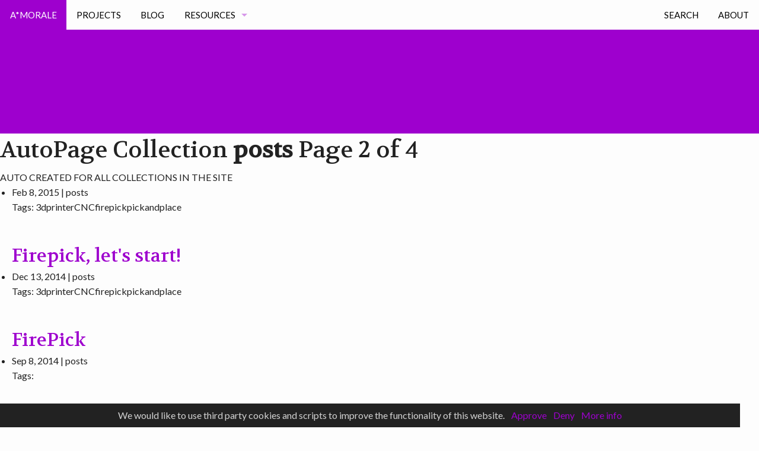

--- FILE ---
content_type: text/html; charset=utf-8
request_url: https://blog.alessiomorale.com/collection/posts/blog/2/
body_size: 3860
content:
<!doctype html>
<html class="no-js" lang="en">
<head>
	<meta charset="utf-8">
	<meta name="viewport" content="width=device-width, initial-scale=1.0">
	<title>Posts in collection posts - page 2</title>

    <link rel="stylesheet" type="text/css" href="https://blog.alessiomorale.com/assets/css/styles_feeling_responsive.css">

  
    <link rel="stylesheet" href="https://cdnjs.cloudflare.com/ajax/libs/font-awesome/4.6.0/css/font-awesome.min.css">
  

	<script src="https://blog.alessiomorale.com/assets/js/modernizr.min.js"></script>

	<script src="https://ajax.googleapis.com/ajax/libs/webfont/1.5.18/webfont.js"></script>
	<script>
		WebFont.load({
			google: {
				families: [ 'Lato:400,700,400italic:latin', 'Volkhov::latin' ]
			}
		});
	</script>

	<noscript>
		<link href='http://fonts.googleapis.com/css?family=Lato:400,700,400italic%7CVolkhov' rel='stylesheet' type='text/css'>
	</noscript>


	<!-- Search Engine Optimization -->
	<meta name="description" content="a*m thoughts trash can: A blog about robotics, drones, electronics and software engineering">
	<meta name="google-site-verification" content="">
	<meta name="msvalidate.01" content="" >
	
	
	
	<link rel="canonical" href="https://blog.alessiomorale.com/collection/posts/blog/2/index.html">

	<meta http-equiv="Cache-Control" content="no-cache, no-store, must-revalidate">
	<meta http-equiv="Pragma" content="no-cache">
	<meta http-equiv="Expires" content="0">
	
	<!-- Facebook Open Graph -->
	<meta property="og:title" content="Posts in collection posts - page 2">
	<meta property="og:description" content="a*m thoughts trash can: A blog about robotics, drones, electronics and software engineering">
	<meta property="og:url" content="https://blog.alessiomorale.com/collection/posts/blog/2/index.html">
	<meta property="og:locale" content="en_EN">
	<meta property="og:type" content="website">
	<meta property="og:site_name" content="A*Morale">
	
	<meta property="article:author" content="https://www.facebook.com/alessiomorale">


	
	<!-- Twitter -->
	<meta name="twitter:card" content="summary">
	<meta name="twitter:site" content="alessiomorale">
	<meta name="twitter:creator" content="alessiomorale">
	<meta name="twitter:title" content="Posts in collection posts - page 2">
	<meta name="twitter:description" content="a*m thoughts trash can: A blog about robotics, drones, electronics and software engineering">
	
	

	<link type="text/plain" rel="author" href="https://blog.alessiomorale.com/humans.txt">

	

	

	<link rel="icon" sizes="32x32" href="https://blog.alessiomorale.com/assets/img/favicon.ico">

	

	

	

	

	

	

	

	

	

	

	


	

	
	<!-- Global site tag (gtag.js) - Google Analytics -->
	<script async src="https://www.googletagmanager.com/gtag/js?id=G-EGSP92JKW9"></script>
	<script>
		window.dataLayer = window.dataLayer || [];
		function gtag(){dataLayer.push(arguments);}
		gtag('js', new Date());

		gtag('config', 'G-EGSP92JKW9');
	</script>
	


</head>
<body id="top-of-page" class="">
	
	
<div id="navigation" class="sticky">
  <nav class="top-bar" role="navigation" data-topbar data-options="scrolltop: false">
    <ul class="title-area">
      <li class="name">
      <h1 class="hide-for-large-up"><a href="https://blog.alessiomorale.com" class="icon-tree"> A*Morale</a></h1>
    </li>
       <!-- Remove the class "menu-icon" to get rid of menu icon. Take out "Menu" to just have icon alone -->
      <li class="toggle-topbar toggle-topbar-click menu-icon"><a><span>Nav</span></a></li>
    </ul>
    <section class="top-bar-section">

      <ul class="left">
        

              

          
          

            
            
              <li class=" home"><a class="home" href="https://blog.alessiomorale.com/">A*Morale</a></li>
              <li class="divider"></li>

            
            
          
        

              

          
          

            
            
              <li class=" "><a  href="https://blog.alessiomorale.com/projects/">Projects</a></li>
              <li class="divider"></li>

            
            
          
        

              

          
          

            
            
              <li class=" "><a  href="https://blog.alessiomorale.com/blog/index.html">Blog</a></li>
              <li class="divider"></li>

            
            
          
        

              

          
          

            
            

              <li class="has-dropdown">
                <a  href="https://blog.alessiomorale.com">resources</a>

                  <ul class="dropdown">
                    

                      

                      <li><a  href="https://pizzarobotics.org" target="_blank">Pizza Robotics</a></li>
                    
                  </ul>

              </li>
              <li class="divider"></li>
            
          
        

              

          
          
        

              

          
          
        
        
      </ul>
      
      

      <ul class="right">
        

              



          
          
        

              



          
          
        

              



          
          
        

              



          
          
        

              



          
          
            
            
              <li class="divider"></li>
              <li><a  href="https://blog.alessiomorale.com/search/">Search</a></li>

            
            
          
        

              



          
          
            
            
              <li class="divider"></li>
              <li><a  href="https://blog.alessiomorale.com/info/">About</a></li>

            
            
          
        
        
      </ul>
     
    </section>
  </nav>
</div><!-- /#navigation -->

	

	

<div id="masthead-no-image-header">
	<div class="row">
		<div class="small-12 columns">
			<a id="logo" href="https://blog.alessiomorale.com/" title="A*Morale – Alessio Morale">
				<img src="https://blog.alessiomorale.com/assets/img/1x1.png" alt="A*Morale – Alessio Morale">
			</a>
		</div><!-- /.small-12.columns -->
	</div><!-- /.row -->
</div><!-- /#masthead -->








	<!-- Just some nice to have styles for the pager buttons -->
<style>
  ul.pager { text-align: center; list-style: none; }
  ul.pager li {display: inline;border: 1px solid black; padding: 10px; margin: 5px;}
</style>

<div class="home">

  <h1 class="page-heading">AutoPage Collection <b>posts</b> Page 2 of 4</h1>
  
  AUTO CREATED FOR ALL COLLECTIONS IN THE SITE

  


  <ul class="post-list">
    <!-- 
        Here is the main paginator logic called.
        All calls to site.posts should be replaced by paginator.posts 
    -->
    
      <li>
        <span class="post-meta">Feb 8, 2015 | posts<br>Tags: 3dprinterCNCfirepickpickandplace</span>
        <h2>
          <a class="post-link" href="/firepick/2015/02/08/firepick-lets-start.html">Firepick, let&#39;s start!</a>
        </h2>
      </li>
    
      <li>
        <span class="post-meta">Dec 13, 2014 | posts<br>Tags: 3dprinterCNCfirepickpickandplace</span>
        <h2>
          <a class="post-link" href="/firepick/2014/12/13/firepick.html">FirePick</a>
        </h2>
      </li>
    
      <li>
        <span class="post-meta">Sep 8, 2014 | posts<br>Tags: </span>
        <h2>
          <a class="post-link" href="/uncategorized/2014/09/08/358.html">OpenPilot drone and GCS</a>
        </h2>
      </li>
    
      <li>
        <span class="post-meta">Apr 2, 2014 | posts<br>Tags: CNCMulticopterOpenPilotOR15</span>
        <h2>
          <a class="post-link" href="/multicopters/openpilot/2014/04/02/a-new-micro-h.html">A new micro H (MiniH)</a>
        </h2>
      </li>
    
      <li>
        <span class="post-meta">Feb 10, 2014 | posts<br>Tags: CNCMulticopterOpenPilot</span>
        <h2>
          <a class="post-link" href="/multicopters/openpilot/2014/02/10/mini-revo-foldable-h-frame.html">Mini Revo foldable H frame</a>
        </h2>
      </li>
    
      <li>
        <span class="post-meta">Jul 21, 2012 | posts<br>Tags: OpenPilotPlanes</span>
        <h2>
          <a class="post-link" href="/openpilot/2012/07/21/rebuilt-mini-swift.html">Rebuilt mini swift</a>
        </h2>
      </li>
    
      <li>
        <span class="post-meta">May 30, 2012 | posts<br>Tags: CNC</span>
        <h2>
          <a class="post-link" href="/cnc/2012/05/30/diy-cnc-part-4.html">DIY CNC (Part 4)</a>
        </h2>
      </li>
    
      <li>
        <span class="post-meta">May 30, 2012 | posts<br>Tags: CNC</span>
        <h2>
          <a class="post-link" href="/cnc/2012/05/30/diy-cnc-part-3.html">DIY CNC (Part 3)</a>
        </h2>
      </li>
    
      <li>
        <span class="post-meta">May 30, 2012 | posts<br>Tags: CNC</span>
        <h2>
          <a class="post-link" href="/cnc/2012/05/30/diy-cnc-part-2.html">DIY CNC (Part 2)</a>
        </h2>
      </li>
    
      <li>
        <span class="post-meta">May 30, 2012 | posts<br>Tags: CNC</span>
        <h2>
          <a class="post-link" href="/cnc/2012/05/30/dyi-cnc.html">DIY CNC  (Part 1)</a>
        </h2>
      </li>
    
  </ul>
  
  <!-- 
    Showing buttons to move to the next and to the previous list of posts (pager buttons).
  -->
  
  <ul class="pager">
      
      <li class="previous">
          <a href="/collection/posts/">&larr; Newer Posts</a>
      </li>
      
      
      <li class="next">
          <a href="/collection/posts/blog/3/">Older Posts &rarr;</a>
      </li>
      
  </ul>
  

  <p class="rss-subscribe">subscribe <a href="/feed.xml">via RSS</a></p>

</div>

	
	    <div id="up-to-top" class="row">
      <div class="small-12 columns" style="text-align: right;">
        <a class="iconfont" href="#top-of-page">&#xf108;</a>
      </div><!-- /.small-12.columns -->
    </div><!-- /.row -->


    <footer id="footer-content" class="bg-grau">
      <div id="footer">
        <div class="row">
          <div class="medium-6 large-5 columns">
            <h5 class="shadow-black">About This Site</h5>

            <p class="shadow-black">
              a*m thoughts trash can:</br> A blog about robotics, drones, electronics and software engineering
              <a href="https://blog.alessiomorale.com/info/">More ›</a>
            </p>
          </div><!-- /.large-6.columns -->


          <div class="small-6 medium-3 large-3 large-offset-1 columns">
            
              
                <h5 class="shadow-black">Services</h5>
              
            
              
            
              
            
              
            
              
            

              <ul class="no-bullet shadow-black">
              
                
                  <li >
                    <a href="https://blog.alessiomorale.com"  title=""></a>
                  </li>
              
                
                  <li >
                    <a href="https://blog.alessiomorale.com/info/"  title="Info">Info</a>
                  </li>
              
                
                  <li >
                    <a href="https://blog.alessiomorale.com/feed.xml"  title="Subscribe to RSS Feed">RSS</a>
                  </li>
              
                
                  <li >
                    <a href="https://blog.alessiomorale.com/atom.xml"  title="Subscribe to Atom Feed">Atom</a>
                  </li>
              
                
                  <li >
                    <a href="https://blog.alessiomorale.com/sitemap.xml"  title="Sitemap for Google Webmaster Tools">sitemap.xml</a>
                  </li>
              
              </ul>
          </div><!-- /.large-4.columns -->


          <div class="small-6 medium-3 large-3 columns">
            

            <ul class="no-bullet shadow-black">
            
            </ul>
          </div><!-- /.large-3.columns -->
        </div><!-- /.row -->

      </div><!-- /#footer -->


      <div id="subfooter">
        <nav class="row">
          <section id="subfooter-left" class="small-12 medium-6 columns credits">
            <p>Created by <a href="https://alessiomorale.com/">Alessio Morale</a> with <a href="http://jekyllrb.com/" target="_blank">Jekyll</a> based on <a href="http://phlow.github.io/feeling-responsive/">Feeling Responsive</a>.</p>
          </section>

          <section id="subfooter-right" class="small-12 medium-6 columns">
            

<ul class="inline-list social-icons">

    <li><a href="http://github.com/alessiomorale" target="_blank" class="icon-github" title=""></a></li>

    <li><a href="http://www.youtube.com/@alessiomorale" target="_blank" class="icon-youtube" title=""></a></li>

    <li><a href="http://twitter.com/alessiomorale" target="_blank" class="icon-twitter" title=""></a></li>

    <li><a href="https://www.linkedin.com/in/alessiomorale" target="_blank" class="icon-linkedin" title=""></a></li>

</ul>
          </section>
        </nav>
      </div><!-- /#subfooter -->
    </footer>

	

	


<script src="https://blog.alessiomorale.com/assets/js/javascript.min.js"></script>












	<style>
    #cookie-notice {padding: 0.5rem 1rem; display: none; text-align: center; position: fixed; bottom: 0; width: calc(100% - 2rem); background: #222; color: rgba(255,255,255,0.8);}
    #cookie-notice a {display: inline-block; cursor: pointer; margin-left: 0.5rem;}
    @media (max-width: 767px) {
        #cookie-notice span {display: block; padding-top: 3px; margin-bottom: 1rem;}
        #cookie-notice a {position: relative; bottom: 4px;}
    }
</style>
<div id="cookie-notice"><span>We would like to use third party cookies and scripts to improve the functionality of this website.</span>
    <a id="cookie-notice-accept" class="btn btn-primary btn-sm">Approve</a>
    <a id="cookie-notice-deny" class="btn btn-primary btn-sm">Deny</a>
    <a href="/privacy" class="btn btn-primary btn-sm">More info</a></div>
<script>
    function createCookie(name,value,days) {
        var expires = "";
        if (days) {
            var date = new Date();
            date.setTime(date.getTime() + (days*24*60*60*1000));
            expires = "; expires=" + date.toUTCString();
        }
        document.cookie = name + "=" + value + expires + "; path=/";
    }
    function readCookie(name) {
        var nameEQ = name + "=";
        var ca = document.cookie.split(';');
        for(var i=0;i < ca.length;i++) {
            var c = ca[i];
            while (c.charAt(0)==' ') c = c.substring(1,c.length);
            if (c.indexOf(nameEQ) == 0) return c.substring(nameEQ.length,c.length);
        }
        return null;
    }
    function eraseCookie(name) {
        createCookie(name,"",-1);
    }

    if(readCookie('cookie-notice-option')=='true') {
        
    } else if (readCookie('cookie-notice-option')!='false'){
        document.getElementById('cookie-notice').style.display = 'block';
    }

    document.getElementById('cookie-notice-accept').addEventListener("click",function() {
        createCookie('cookie-notice-option','true',31);
        document.getElementById('cookie-notice').style.display = 'none';
        location.reload();
    });

    document.getElementById('cookie-notice-deny').addEventListener("click",function() {
        createCookie('cookie-notice-option','false',31);
        document.getElementById('cookie-notice').style.display = 'none';
        location.reload();
    });

</script>

</body>
</html>

